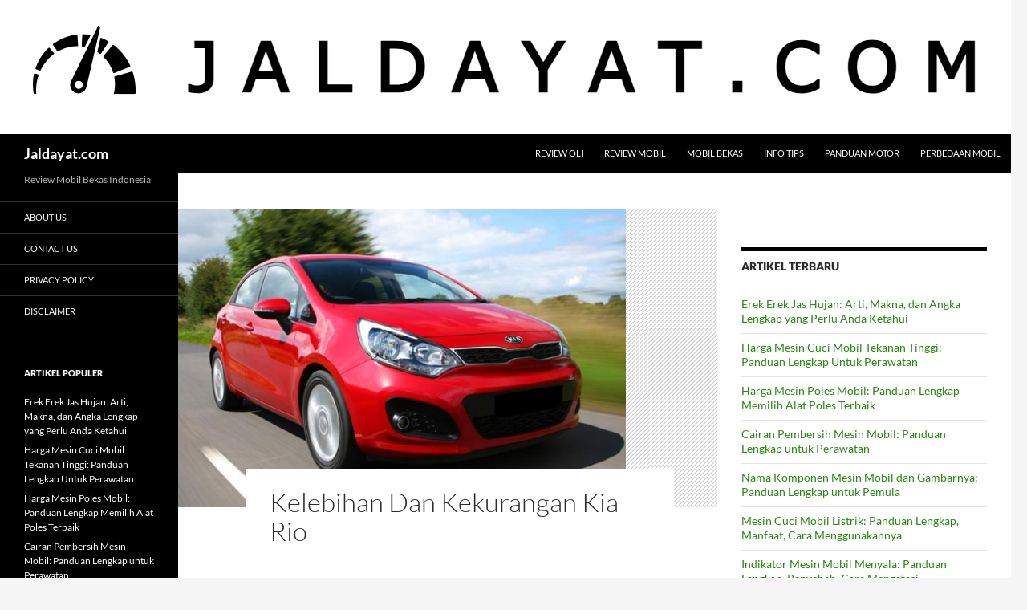

--- FILE ---
content_type: text/html; charset=UTF-8
request_url: https://www.jaldayat.com/kelebihan-dan-kekurangan-kia-rio/
body_size: 9326
content:
<!DOCTYPE html>
<!--[if IE 7]>
<html class="ie ie7" lang="en-US" prefix="og: https://ogp.me/ns#">
<![endif]-->
<!--[if IE 8]>
<html class="ie ie8" lang="en-US" prefix="og: https://ogp.me/ns#">
<![endif]-->
<!--[if !(IE 7) & !(IE 8)]><!-->
<html lang="en-US" prefix="og: https://ogp.me/ns#">
<!--<![endif]-->
<head>
	<!-- Stars -->
<script type="application/ld+json">{
   "@context": "https://schema.org/",
   "@type": "CreativeWorkSeries",
   "name": "Kelebihan dan Kekurangan Kia Rio - Jaldayat.com",
   "aggregateRating": {
  "@type": "AggregateRating",
  "ratingValue": "5",
  "ratingCount": "3904",
  "bestRating": "5",
  "worstRating": "1"
   }
 }
</script>
<!-- Stars -->
	<meta charset="UTF-8">
	<meta name="viewport" content="width=device-width, initial-scale=1.0">
	<title>Kelebihan dan Kekurangan Kia Rio - Jaldayat.com</title>
	<link rel="profile" href="https://gmpg.org/xfn/11">
	<link rel="pingback" href="https://www.jaldayat.com/xmlrpc.php">
	<!--[if lt IE 9]>
	<script src="https://www.jaldayat.com/wp-content/themes/twentyfourteen/js/html5.js?ver=3.7.0"></script>
	<![endif]-->
		<style>img:is([sizes="auto" i], [sizes^="auto," i]) { contain-intrinsic-size: 3000px 1500px }</style>
	
<!-- Search Engine Optimization by Rank Math - https://rankmath.com/ -->
<meta name="description" content="Berikut beberapa informasi penting mengenai Kelebihan dan Kekurangan Kia Rio di Indonesia yang dijual sejak tahun 2012 hingga sekarang."/>
<meta name="robots" content="follow, index"/>
<link rel="canonical" href="https://www.jaldayat.com/kelebihan-dan-kekurangan-kia-rio/" />
<meta property="og:locale" content="en_US" />
<meta property="og:type" content="article" />
<meta property="og:title" content="Kelebihan dan Kekurangan Kia Rio - Jaldayat.com" />
<meta property="og:description" content="Berikut beberapa informasi penting mengenai Kelebihan dan Kekurangan Kia Rio di Indonesia yang dijual sejak tahun 2012 hingga sekarang." />
<meta property="og:url" content="https://www.jaldayat.com/kelebihan-dan-kekurangan-kia-rio/" />
<meta property="og:site_name" content="Topgir" />
<meta property="article:section" content="Hatchback" />
<meta property="og:image" content="https://www.jaldayat.com/wp-content/uploads/2015/11/Jaldayat.com_-53.jpg" />
<meta property="og:image:secure_url" content="https://www.jaldayat.com/wp-content/uploads/2015/11/Jaldayat.com_-53.jpg" />
<meta property="og:image:width" content="600" />
<meta property="og:image:height" content="400" />
<meta property="og:image:alt" content="Kelebihan dan Kekurangan Kia Rio" />
<meta property="og:image:type" content="image/jpeg" />
<meta name="twitter:card" content="summary_large_image" />
<meta name="twitter:title" content="Kelebihan dan Kekurangan Kia Rio - Jaldayat.com" />
<meta name="twitter:description" content="Berikut beberapa informasi penting mengenai Kelebihan dan Kekurangan Kia Rio di Indonesia yang dijual sejak tahun 2012 hingga sekarang." />
<meta name="twitter:site" content="@Jaldayat" />
<meta name="twitter:creator" content="@jaldayat" />
<meta name="twitter:image" content="https://www.jaldayat.com/wp-content/uploads/2015/11/Jaldayat.com_-53.jpg" />
<meta name="twitter:label1" content="Written by" />
<meta name="twitter:data1" content="Jaldayat" />
<meta name="twitter:label2" content="Time to read" />
<meta name="twitter:data2" content="1 minute" />
<!-- /Rank Math WordPress SEO plugin -->

<link rel="alternate" type="application/rss+xml" title="Jaldayat.com &raquo; Feed" href="https://www.jaldayat.com/feed/" />
<style id='wp-block-library-theme-inline-css'>
.wp-block-audio :where(figcaption){color:#555;font-size:13px;text-align:center}.is-dark-theme .wp-block-audio :where(figcaption){color:#ffffffa6}.wp-block-audio{margin:0 0 1em}.wp-block-code{border:1px solid #ccc;border-radius:4px;font-family:Menlo,Consolas,monaco,monospace;padding:.8em 1em}.wp-block-embed :where(figcaption){color:#555;font-size:13px;text-align:center}.is-dark-theme .wp-block-embed :where(figcaption){color:#ffffffa6}.wp-block-embed{margin:0 0 1em}.blocks-gallery-caption{color:#555;font-size:13px;text-align:center}.is-dark-theme .blocks-gallery-caption{color:#ffffffa6}:root :where(.wp-block-image figcaption){color:#555;font-size:13px;text-align:center}.is-dark-theme :root :where(.wp-block-image figcaption){color:#ffffffa6}.wp-block-image{margin:0 0 1em}.wp-block-pullquote{border-bottom:4px solid;border-top:4px solid;color:currentColor;margin-bottom:1.75em}.wp-block-pullquote cite,.wp-block-pullquote footer,.wp-block-pullquote__citation{color:currentColor;font-size:.8125em;font-style:normal;text-transform:uppercase}.wp-block-quote{border-left:.25em solid;margin:0 0 1.75em;padding-left:1em}.wp-block-quote cite,.wp-block-quote footer{color:currentColor;font-size:.8125em;font-style:normal;position:relative}.wp-block-quote:where(.has-text-align-right){border-left:none;border-right:.25em solid;padding-left:0;padding-right:1em}.wp-block-quote:where(.has-text-align-center){border:none;padding-left:0}.wp-block-quote.is-large,.wp-block-quote.is-style-large,.wp-block-quote:where(.is-style-plain){border:none}.wp-block-search .wp-block-search__label{font-weight:700}.wp-block-search__button{border:1px solid #ccc;padding:.375em .625em}:where(.wp-block-group.has-background){padding:1.25em 2.375em}.wp-block-separator.has-css-opacity{opacity:.4}.wp-block-separator{border:none;border-bottom:2px solid;margin-left:auto;margin-right:auto}.wp-block-separator.has-alpha-channel-opacity{opacity:1}.wp-block-separator:not(.is-style-wide):not(.is-style-dots){width:100px}.wp-block-separator.has-background:not(.is-style-dots){border-bottom:none;height:1px}.wp-block-separator.has-background:not(.is-style-wide):not(.is-style-dots){height:2px}.wp-block-table{margin:0 0 1em}.wp-block-table td,.wp-block-table th{word-break:normal}.wp-block-table :where(figcaption){color:#555;font-size:13px;text-align:center}.is-dark-theme .wp-block-table :where(figcaption){color:#ffffffa6}.wp-block-video :where(figcaption){color:#555;font-size:13px;text-align:center}.is-dark-theme .wp-block-video :where(figcaption){color:#ffffffa6}.wp-block-video{margin:0 0 1em}:root :where(.wp-block-template-part.has-background){margin-bottom:0;margin-top:0;padding:1.25em 2.375em}
</style>
<style id='classic-theme-styles-inline-css'>
/*! This file is auto-generated */
.wp-block-button__link{color:#fff;background-color:#32373c;border-radius:9999px;box-shadow:none;text-decoration:none;padding:calc(.667em + 2px) calc(1.333em + 2px);font-size:1.125em}.wp-block-file__button{background:#32373c;color:#fff;text-decoration:none}
</style>
<style id='global-styles-inline-css'>
:root{--wp--preset--aspect-ratio--square: 1;--wp--preset--aspect-ratio--4-3: 4/3;--wp--preset--aspect-ratio--3-4: 3/4;--wp--preset--aspect-ratio--3-2: 3/2;--wp--preset--aspect-ratio--2-3: 2/3;--wp--preset--aspect-ratio--16-9: 16/9;--wp--preset--aspect-ratio--9-16: 9/16;--wp--preset--color--black: #000;--wp--preset--color--cyan-bluish-gray: #abb8c3;--wp--preset--color--white: #fff;--wp--preset--color--pale-pink: #f78da7;--wp--preset--color--vivid-red: #cf2e2e;--wp--preset--color--luminous-vivid-orange: #ff6900;--wp--preset--color--luminous-vivid-amber: #fcb900;--wp--preset--color--light-green-cyan: #7bdcb5;--wp--preset--color--vivid-green-cyan: #00d084;--wp--preset--color--pale-cyan-blue: #8ed1fc;--wp--preset--color--vivid-cyan-blue: #0693e3;--wp--preset--color--vivid-purple: #9b51e0;--wp--preset--color--green: #24890d;--wp--preset--color--dark-gray: #2b2b2b;--wp--preset--color--medium-gray: #767676;--wp--preset--color--light-gray: #f5f5f5;--wp--preset--gradient--vivid-cyan-blue-to-vivid-purple: linear-gradient(135deg,rgba(6,147,227,1) 0%,rgb(155,81,224) 100%);--wp--preset--gradient--light-green-cyan-to-vivid-green-cyan: linear-gradient(135deg,rgb(122,220,180) 0%,rgb(0,208,130) 100%);--wp--preset--gradient--luminous-vivid-amber-to-luminous-vivid-orange: linear-gradient(135deg,rgba(252,185,0,1) 0%,rgba(255,105,0,1) 100%);--wp--preset--gradient--luminous-vivid-orange-to-vivid-red: linear-gradient(135deg,rgba(255,105,0,1) 0%,rgb(207,46,46) 100%);--wp--preset--gradient--very-light-gray-to-cyan-bluish-gray: linear-gradient(135deg,rgb(238,238,238) 0%,rgb(169,184,195) 100%);--wp--preset--gradient--cool-to-warm-spectrum: linear-gradient(135deg,rgb(74,234,220) 0%,rgb(151,120,209) 20%,rgb(207,42,186) 40%,rgb(238,44,130) 60%,rgb(251,105,98) 80%,rgb(254,248,76) 100%);--wp--preset--gradient--blush-light-purple: linear-gradient(135deg,rgb(255,206,236) 0%,rgb(152,150,240) 100%);--wp--preset--gradient--blush-bordeaux: linear-gradient(135deg,rgb(254,205,165) 0%,rgb(254,45,45) 50%,rgb(107,0,62) 100%);--wp--preset--gradient--luminous-dusk: linear-gradient(135deg,rgb(255,203,112) 0%,rgb(199,81,192) 50%,rgb(65,88,208) 100%);--wp--preset--gradient--pale-ocean: linear-gradient(135deg,rgb(255,245,203) 0%,rgb(182,227,212) 50%,rgb(51,167,181) 100%);--wp--preset--gradient--electric-grass: linear-gradient(135deg,rgb(202,248,128) 0%,rgb(113,206,126) 100%);--wp--preset--gradient--midnight: linear-gradient(135deg,rgb(2,3,129) 0%,rgb(40,116,252) 100%);--wp--preset--font-size--small: 13px;--wp--preset--font-size--medium: 20px;--wp--preset--font-size--large: 36px;--wp--preset--font-size--x-large: 42px;--wp--preset--spacing--20: 0.44rem;--wp--preset--spacing--30: 0.67rem;--wp--preset--spacing--40: 1rem;--wp--preset--spacing--50: 1.5rem;--wp--preset--spacing--60: 2.25rem;--wp--preset--spacing--70: 3.38rem;--wp--preset--spacing--80: 5.06rem;--wp--preset--shadow--natural: 6px 6px 9px rgba(0, 0, 0, 0.2);--wp--preset--shadow--deep: 12px 12px 50px rgba(0, 0, 0, 0.4);--wp--preset--shadow--sharp: 6px 6px 0px rgba(0, 0, 0, 0.2);--wp--preset--shadow--outlined: 6px 6px 0px -3px rgba(255, 255, 255, 1), 6px 6px rgba(0, 0, 0, 1);--wp--preset--shadow--crisp: 6px 6px 0px rgba(0, 0, 0, 1);}:where(.is-layout-flex){gap: 0.5em;}:where(.is-layout-grid){gap: 0.5em;}body .is-layout-flex{display: flex;}.is-layout-flex{flex-wrap: wrap;align-items: center;}.is-layout-flex > :is(*, div){margin: 0;}body .is-layout-grid{display: grid;}.is-layout-grid > :is(*, div){margin: 0;}:where(.wp-block-columns.is-layout-flex){gap: 2em;}:where(.wp-block-columns.is-layout-grid){gap: 2em;}:where(.wp-block-post-template.is-layout-flex){gap: 1.25em;}:where(.wp-block-post-template.is-layout-grid){gap: 1.25em;}.has-black-color{color: var(--wp--preset--color--black) !important;}.has-cyan-bluish-gray-color{color: var(--wp--preset--color--cyan-bluish-gray) !important;}.has-white-color{color: var(--wp--preset--color--white) !important;}.has-pale-pink-color{color: var(--wp--preset--color--pale-pink) !important;}.has-vivid-red-color{color: var(--wp--preset--color--vivid-red) !important;}.has-luminous-vivid-orange-color{color: var(--wp--preset--color--luminous-vivid-orange) !important;}.has-luminous-vivid-amber-color{color: var(--wp--preset--color--luminous-vivid-amber) !important;}.has-light-green-cyan-color{color: var(--wp--preset--color--light-green-cyan) !important;}.has-vivid-green-cyan-color{color: var(--wp--preset--color--vivid-green-cyan) !important;}.has-pale-cyan-blue-color{color: var(--wp--preset--color--pale-cyan-blue) !important;}.has-vivid-cyan-blue-color{color: var(--wp--preset--color--vivid-cyan-blue) !important;}.has-vivid-purple-color{color: var(--wp--preset--color--vivid-purple) !important;}.has-black-background-color{background-color: var(--wp--preset--color--black) !important;}.has-cyan-bluish-gray-background-color{background-color: var(--wp--preset--color--cyan-bluish-gray) !important;}.has-white-background-color{background-color: var(--wp--preset--color--white) !important;}.has-pale-pink-background-color{background-color: var(--wp--preset--color--pale-pink) !important;}.has-vivid-red-background-color{background-color: var(--wp--preset--color--vivid-red) !important;}.has-luminous-vivid-orange-background-color{background-color: var(--wp--preset--color--luminous-vivid-orange) !important;}.has-luminous-vivid-amber-background-color{background-color: var(--wp--preset--color--luminous-vivid-amber) !important;}.has-light-green-cyan-background-color{background-color: var(--wp--preset--color--light-green-cyan) !important;}.has-vivid-green-cyan-background-color{background-color: var(--wp--preset--color--vivid-green-cyan) !important;}.has-pale-cyan-blue-background-color{background-color: var(--wp--preset--color--pale-cyan-blue) !important;}.has-vivid-cyan-blue-background-color{background-color: var(--wp--preset--color--vivid-cyan-blue) !important;}.has-vivid-purple-background-color{background-color: var(--wp--preset--color--vivid-purple) !important;}.has-black-border-color{border-color: var(--wp--preset--color--black) !important;}.has-cyan-bluish-gray-border-color{border-color: var(--wp--preset--color--cyan-bluish-gray) !important;}.has-white-border-color{border-color: var(--wp--preset--color--white) !important;}.has-pale-pink-border-color{border-color: var(--wp--preset--color--pale-pink) !important;}.has-vivid-red-border-color{border-color: var(--wp--preset--color--vivid-red) !important;}.has-luminous-vivid-orange-border-color{border-color: var(--wp--preset--color--luminous-vivid-orange) !important;}.has-luminous-vivid-amber-border-color{border-color: var(--wp--preset--color--luminous-vivid-amber) !important;}.has-light-green-cyan-border-color{border-color: var(--wp--preset--color--light-green-cyan) !important;}.has-vivid-green-cyan-border-color{border-color: var(--wp--preset--color--vivid-green-cyan) !important;}.has-pale-cyan-blue-border-color{border-color: var(--wp--preset--color--pale-cyan-blue) !important;}.has-vivid-cyan-blue-border-color{border-color: var(--wp--preset--color--vivid-cyan-blue) !important;}.has-vivid-purple-border-color{border-color: var(--wp--preset--color--vivid-purple) !important;}.has-vivid-cyan-blue-to-vivid-purple-gradient-background{background: var(--wp--preset--gradient--vivid-cyan-blue-to-vivid-purple) !important;}.has-light-green-cyan-to-vivid-green-cyan-gradient-background{background: var(--wp--preset--gradient--light-green-cyan-to-vivid-green-cyan) !important;}.has-luminous-vivid-amber-to-luminous-vivid-orange-gradient-background{background: var(--wp--preset--gradient--luminous-vivid-amber-to-luminous-vivid-orange) !important;}.has-luminous-vivid-orange-to-vivid-red-gradient-background{background: var(--wp--preset--gradient--luminous-vivid-orange-to-vivid-red) !important;}.has-very-light-gray-to-cyan-bluish-gray-gradient-background{background: var(--wp--preset--gradient--very-light-gray-to-cyan-bluish-gray) !important;}.has-cool-to-warm-spectrum-gradient-background{background: var(--wp--preset--gradient--cool-to-warm-spectrum) !important;}.has-blush-light-purple-gradient-background{background: var(--wp--preset--gradient--blush-light-purple) !important;}.has-blush-bordeaux-gradient-background{background: var(--wp--preset--gradient--blush-bordeaux) !important;}.has-luminous-dusk-gradient-background{background: var(--wp--preset--gradient--luminous-dusk) !important;}.has-pale-ocean-gradient-background{background: var(--wp--preset--gradient--pale-ocean) !important;}.has-electric-grass-gradient-background{background: var(--wp--preset--gradient--electric-grass) !important;}.has-midnight-gradient-background{background: var(--wp--preset--gradient--midnight) !important;}.has-small-font-size{font-size: var(--wp--preset--font-size--small) !important;}.has-medium-font-size{font-size: var(--wp--preset--font-size--medium) !important;}.has-large-font-size{font-size: var(--wp--preset--font-size--large) !important;}.has-x-large-font-size{font-size: var(--wp--preset--font-size--x-large) !important;}
:where(.wp-block-post-template.is-layout-flex){gap: 1.25em;}:where(.wp-block-post-template.is-layout-grid){gap: 1.25em;}
:where(.wp-block-columns.is-layout-flex){gap: 2em;}:where(.wp-block-columns.is-layout-grid){gap: 2em;}
:root :where(.wp-block-pullquote){font-size: 1.5em;line-height: 1.6;}
</style>
<!--[if lt IE 9]>
<link rel='stylesheet' id='twentyfourteen-ie-css' href='https://www.jaldayat.com/wp-content/themes/twentyfourteen/css/ie.css' media='all' />
<![endif]-->
<link rel='stylesheet' id='wpo_min-header-0-css' href='https://www.jaldayat.com/wp-content/cache/wpo-minify/1763758444/assets/wpo-minify-header-82802487.min.css' media='all' />
<link rel='stylesheet' id='genericons-css' href='https://www.jaldayat.com/wp-content/themes/twentyfourteen/genericons/genericons.css' media='all' />
<link rel='stylesheet' id='wpo_min-header-2-css' href='https://www.jaldayat.com/wp-content/cache/wpo-minify/1763758444/assets/wpo-minify-header-12c11fd2.min.css' media='all' />
<script src="https://www.jaldayat.com/wp-content/cache/wpo-minify/1763758444/assets/wpo-minify-header-7b8a0e4a.min.js" id="wpo_min-header-0-js"></script>
<script src="https://www.jaldayat.com/wp-content/cache/wpo-minify/1763758444/assets/wpo-minify-header-20d50d80.min.js" id="wpo_min-header-1-js" defer data-wp-strategy="defer"></script>
<link rel="https://api.w.org/" href="https://www.jaldayat.com/wp-json/" /><link rel="alternate" title="JSON" type="application/json" href="https://www.jaldayat.com/wp-json/wp/v2/posts/3904" /><link rel="EditURI" type="application/rsd+xml" title="RSD" href="https://www.jaldayat.com/xmlrpc.php?rsd" />
<meta name="generator" content="WordPress 6.8.3" />
<link rel='shortlink' href='https://www.jaldayat.com/?p=3904' />
<link rel="alternate" title="oEmbed (JSON)" type="application/json+oembed" href="https://www.jaldayat.com/wp-json/oembed/1.0/embed?url=https%3A%2F%2Fwww.jaldayat.com%2Fkelebihan-dan-kekurangan-kia-rio%2F" />
<link rel="alternate" title="oEmbed (XML)" type="text/xml+oembed" href="https://www.jaldayat.com/wp-json/oembed/1.0/embed?url=https%3A%2F%2Fwww.jaldayat.com%2Fkelebihan-dan-kekurangan-kia-rio%2F&#038;format=xml" />
<link rel="icon" href="https://www.jaldayat.com/wp-content/uploads/2025/10/favicon-jaldayat-60x60.png" sizes="32x32" />
<link rel="icon" href="https://www.jaldayat.com/wp-content/uploads/2025/10/favicon-jaldayat.png" sizes="192x192" />
<link rel="apple-touch-icon" href="https://www.jaldayat.com/wp-content/uploads/2025/10/favicon-jaldayat.png" />
<meta name="msapplication-TileImage" content="https://www.jaldayat.com/wp-content/uploads/2025/10/favicon-jaldayat.png" />
		<style id="wp-custom-css">
			.site-content .entry-meta {
	display:none;
}
.entry-title {
	text-transform:capitalize;
}
body {
	line-height:1.7;
}
.content-area, .content-sidebar {
	padding-top:45px;
}
.search-toggle {
	display:none;
}		</style>
		</head>

<body class="wp-singular post-template-default single single-post postid-3904 single-format-standard wp-embed-responsive wp-theme-twentyfourteen group-blog header-image singular">
<a class="screen-reader-text skip-link" href="#content">
	Skip to content</a>
<div id="page" class="hfeed site">
			<div id="site-header">
		<a href="https://www.jaldayat.com/" rel="home" >
			<img src="https://www.jaldayat.com/wp-content/uploads/2025/11/jaldayat-com.webp" width="1260" height="167" alt="Jaldayat.com" srcset="https://www.jaldayat.com/wp-content/uploads/2025/11/jaldayat-com.webp 1260w, https://www.jaldayat.com/wp-content/uploads/2025/11/jaldayat-com-768x102.webp 768w" sizes="(max-width: 1260px) 100vw, 1260px" decoding="async" fetchpriority="high" />		</a>
	</div>
	
	<header id="masthead" class="site-header">
		<div class="header-main">
			<h1 class="site-title"><a href="https://www.jaldayat.com/" rel="home" >Jaldayat.com</a></h1>

			<div class="search-toggle">
				<a href="#search-container" class="screen-reader-text" aria-expanded="false" aria-controls="search-container">
					Search				</a>
			</div>

			<nav id="primary-navigation" class="site-navigation primary-navigation">
				<button class="menu-toggle">Primary Menu</button>
				<div class="menu-review-mobil-container"><ul id="primary-menu" class="nav-menu"><li id="menu-item-18478" class="menu-item menu-item-type-taxonomy menu-item-object-category menu-item-18478"><a href="https://www.jaldayat.com/category/review-oli/">Review Oli</a></li>
<li id="menu-item-511" class="menu-item menu-item-type-taxonomy menu-item-object-category current-post-ancestor current-menu-parent current-post-parent menu-item-511"><a href="https://www.jaldayat.com/category/review-mobil/">Review Mobil</a></li>
<li id="menu-item-686" class="menu-item menu-item-type-taxonomy menu-item-object-category menu-item-686"><a href="https://www.jaldayat.com/category/mobil-bekas-pilihan/">Mobil Bekas</a></li>
<li id="menu-item-15841" class="menu-item menu-item-type-taxonomy menu-item-object-category menu-item-15841"><a href="https://www.jaldayat.com/category/tips/">Info Tips</a></li>
<li id="menu-item-19635" class="menu-item menu-item-type-taxonomy menu-item-object-category menu-item-19635"><a href="https://www.jaldayat.com/category/panduan-motor/">Panduan Motor</a></li>
<li id="menu-item-5027" class="menu-item menu-item-type-taxonomy menu-item-object-category menu-item-5027"><a href="https://www.jaldayat.com/category/beda-tipe-mobil/">Perbedaan Mobil</a></li>
</ul></div>			</nav>
		</div>

		<div id="search-container" class="search-box-wrapper hide">
			<div class="search-box">
				<form role="search" method="get" class="search-form" action="https://www.jaldayat.com/">
				<label>
					<span class="screen-reader-text">Search for:</span>
					<input type="search" class="search-field" placeholder="Search &hellip;" value="" name="s" />
				</label>
				<input type="submit" class="search-submit" value="Search" />
			</form>			</div>
		</div>
	</header><!-- #masthead -->

	<div id="main" class="site-main">

	<div id="primary" class="content-area">
		<div id="content" class="site-content" role="main">
			
<article id="post-3904" class="post-3904 post type-post status-publish format-standard has-post-thumbnail hentry category-hatchback category-kia category-review-mobil">
	
		<div class="post-thumbnail">
			<img width="558" height="372" src="https://www.jaldayat.com/wp-content/uploads/2015/11/Jaldayat.com_-53.jpg" class="attachment-post-thumbnail size-post-thumbnail wp-post-image" alt="Kelebihan dan Kekurangan Kia Rio" decoding="async" />		</div>

		
	<header class="entry-header">
				<div class="entry-meta">
			<span class="cat-links"><a href="https://www.jaldayat.com/category/hatchback/" rel="category tag">Hatchback</a>, <a href="https://www.jaldayat.com/category/kia/" rel="category tag">KIA</a>, <a href="https://www.jaldayat.com/category/review-mobil/" rel="category tag">Review Mobil</a></span>
		</div>
			<h1 class="entry-title">Kelebihan dan Kekurangan Kia Rio</h1>
		<div class="entry-meta">
			<span class="entry-date"><a href="https://www.jaldayat.com/kelebihan-dan-kekurangan-kia-rio/" rel="bookmark"><time class="entry-date" datetime="2025-05-29T05:42:58+00:00">May 29, 2025</time></a></span> <span class="byline"><span class="author vcard"><a class="url fn n" href="https://www.jaldayat.com/author/jaldayat/" rel="author">Jaldayat</a></span></span>		</div><!-- .entry-meta -->
	</header><!-- .entry-header -->

		<div class="entry-content">
		<p style="text-align: justify;"><em><strong>Kelebihan dan Kekurangan Kia Rio –</strong></em> Pada penghujung tahun 2011 tepatnya pada tanggal 1 Desember KIA Indonesia mengenalkan hatchback andalannya kepada publik secara resmi. Kia Rio diposisikan sebagai penerus dari <a href="https://www.jaldayat.com/kelebihan-dan-kekurangan-kia-pride/">Kia Pride</a> yang telah dikenalkan 5 tahun silam.</p>
<p style="text-align: justify;">Dari segi eksterior, tampilan mobil ini terlihat sangat gagah, karena menganut desain Tiger Nose khas KIA. Secara keseluruhan, jika dilihat secara total mobil ini memang mirip dengan Sportage, SUV andalan Kia .</p>
<p style="text-align: justify;">Sedangkan dari sisi interior, fitur-fitur yang ada di dalamnya memang tidak terlalu menarik, namun kekurangan itu ditebus oleh lapangnya ruang kabin dan bagusnya sistem peredaman sehingga kebisingan suara ban nyaris tak terdengar.</p>
<p style="text-align: justify;">Dari segi handling, mobil ini memang tidak terlalu sempurna jika dibandingkan dengan rivalnya, sebut saja <a href="https://www.jaldayat.com/kelebihan-dan-kekurangan-honda-jazz-ge8/">Honda Jazz GE8</a>. Pun begitu, hatchback besutan produsen Korea ini tak boleh dianggap remeh.</p>
<p style="text-align: justify;">Di pasar lokal, ia juga mendapat perlawanan dari <a href="https://www.jaldayat.com/kelebihan-dan-kekurangan-toyota-yaris-gen-1/">Yaris Bakpao</a>, <a href="https://www.jaldayat.com/kelebihan-dan-kekurangan-ford-fiesta/">Ford Fiesta</a>, <a href="https://www.jaldayat.com/kelebihan-dan-kekurangan-mazda-2/">Mazda 2</a>, dan <a href="https://www.jaldayat.com/kelebihan-dan-kekurangan-suzuki-swift/">Suzuki Swift</a>. Penjualannya berakhir pada tahun 2016 lalu dilanjutkan oleh All New Kia Rio dengan desain yang lebih modern.</p>
<blockquote><p>Baca juga :</p>
<p><a href="https://www.jaldayat.com/tips-membeli-kia-rio-bekas/">Panduan Beli Kia Rio Bekas</a></p></blockquote>
<div class="lwptoc lwptoc-autoWidth lwptoc-inherit" data-smooth-scroll="1" data-smooth-scroll-offset="24"><div class="lwptoc_i">    <div class="lwptoc_header" style="font-size:100%;">
        <b class="lwptoc_title">Daftar Isi:</b>                    <span class="lwptoc_toggle">
                <a href="#" class="lwptoc_toggle_label" data-label="show">hide</a>            </span>
            </div>
<div class="lwptoc_items lwptoc_items-visible" style="font-size:95%;">
    <div class="lwptoc_itemWrap"><div class="lwptoc_item">    <a href="#Spesifikasi_KIA_Rio">
                    <span class="lwptoc_item_number">1.</span>
                <span class="lwptoc_item_label">Spesifikasi KIA Rio</span>
    </a>
    </div><div class="lwptoc_item">    <a href="#Kelebihan_dan_Kekurangan_KIA_Rio">
                    <span class="lwptoc_item_number">2.</span>
                <span class="lwptoc_item_label">Kelebihan dan Kekurangan KIA Rio</span>
    </a>
    <div class="lwptoc_itemWrap"><div class="lwptoc_item">    <a href="#Keunggulan_KIA_Rio">
                    <span class="lwptoc_item_number">2.1.</span>
                <span class="lwptoc_item_label">Keunggulan KIA Rio</span>
    </a>
    </div><div class="lwptoc_item">    <a href="#Kelemahan_KIA_Rio">
                    <span class="lwptoc_item_number">2.2.</span>
                <span class="lwptoc_item_label">Kelemahan KIA Rio</span>
    </a>
    </div></div></div></div></div>
</div></div><h2 style="text-align: justify;"><span id="Spesifikasi_KIA_Rio">Spesifikasi KIA Rio</span></h2>
<ul style="text-align: justify;">
<li>Mesin : 1.400 cc Gamma CVVT DOHC 4 silinder segaris.</li>
<li>Tenaga : 107 HP @ 6.300 RPM.</li>
<li>Torsi 138 Nm @ 4.200 RPM.</li>
<li>Transmisi : manual 6 percepatan dan transmisi matic triptonic 4 percepatan.</li>
<li>Suspensi : depan McPherson Strut, belakang Torsion Beam.</li>
<li>Rem : depan cakram belakang tromol.</li>
<li>Tahun penjualan : 2012 – 2016.</li>
</ul>
<div style="clear:both; margin-top:0em; margin-bottom:1em;"><a href="https://www.jaldayat.com/kelebihan-dan-kekurangan-suzuki-ertiga/" target="_blank" rel="dofollow" class="ub71922af26c4f98afbea4c28253f1f61"><!-- INLINE RELATED POSTS 1/3 //--><style> .ub71922af26c4f98afbea4c28253f1f61 { padding:0px; margin: 0; padding-top:1em!important; padding-bottom:1em!important; width:100%; display: block; font-weight:bold; background-color:#FFFFFF; border:0!important; border-left:4px solid #27AE60!important; text-decoration:none; } .ub71922af26c4f98afbea4c28253f1f61:active, .ub71922af26c4f98afbea4c28253f1f61:hover { opacity: 1; transition: opacity 250ms; webkit-transition: opacity 250ms; text-decoration:none; } .ub71922af26c4f98afbea4c28253f1f61 { transition: background-color 250ms; webkit-transition: background-color 250ms; opacity: 1; transition: opacity 250ms; webkit-transition: opacity 250ms; } .ub71922af26c4f98afbea4c28253f1f61 .ctaText { font-weight:bold; color:#000000; text-decoration:none; font-size: 16px; } .ub71922af26c4f98afbea4c28253f1f61 .postTitle { color:#27AE60; text-decoration: underline!important; font-size: 16px; } .ub71922af26c4f98afbea4c28253f1f61:hover .postTitle { text-decoration: underline!important; } </style><div style="padding-left:1em; padding-right:1em;"><span class="ctaText">Baca juga:</span>&nbsp; <span class="postTitle">Kelebihan dan Kekurangan Suzuki Ertiga Gen 1 GA, GL, GX</span></div></a></div><h2 style="text-align: justify;"><span id="Kelebihan_dan_Kekurangan_KIA_Rio">Kelebihan dan Kekurangan KIA Rio</span></h2>
<p style="text-align: justify;">Berikut beberapa informasi penting mengenai Kelebihan dan Kekurangan Kia Rio yang beredar di Indonesia sejak tahun 2012 hingga 2016.</p>
<h3 style="text-align: justify;"><span id="Keunggulan_KIA_Rio">Keunggulan KIA Rio</span></h3>
<ul style="text-align: justify;">
<li>Akselerasi halus dan kencang.</li>
<li>Handling mumpuni walaupun tak sebagus kompetitor.</li>
<li>Harga terjangkau.</li>
<li>Desain eksterior sangat keren.</li>
<li>Kabin lapang dan bagasi luas.</li>
</ul>
<h3 style="text-align: justify;"><span id="Kelemahan_KIA_Rio">Kelemahan KIA Rio</span></h3>
<ul style="text-align: justify;">
<li>Terkenal banyak penyakit.</li>
<li>Kualitas material interior terkesan murah.</li>
<li>Fitur masih standar, sesuai dengan harganya yang terjangkau.</li>
<li>Jaringan bengkel resmi masih minim.</li>
<li>Harga jual kembali anjlok.</li>
</ul>
<p style="text-align: justify;">Berikut beberapa informasi penting mengenai Kelebihan dan Kekurangan KIA Rio di Indonesia yang dijual sejak tahun 2012 hingga sekarang. Bagi Anda yang ingin tampil beda dengan mengedepankan kenyamanan berkendara jangan ragu untuk memilih mobil ini. Harga bekasnya pun sangat terjangkau. Baca juga:</p>
<p style="text-align: center;"><a href="https://www.jaldayat.com/pilihan-mobil-hatchback-bekas-harga-100-120-jutaan/">Rekomendasi Hatchback 100 Jutaan Terbaik</a></p>
<div class="crp_related     crp-text-only"><ul><li><a href="https://www.jaldayat.com/honda-hrv-gen-2/" class="crp_link post-13334"><span class="crp_title">Review, Kelebihan, Kekurangan Honda HRV Gen 2 RU1 / RU5</span></a></li><li><a href="https://www.jaldayat.com/kelebihan-dan-kekurangan-mercy-tiger-w123/" class="crp_link post-3404"><span class="crp_title">Review, Spesifikasi, Kelebihan dan Kekurangan Mercy&hellip;</span></a></li><li><a href="https://www.jaldayat.com/kelebihan-dan-kekurangan-jeep-mercy-g-class/" class="crp_link post-3380"><span class="crp_title">Review, Spesifikasi, Kelebihan dan Kekurangan Jeep&hellip;</span></a></li><li><a href="https://www.jaldayat.com/kelebihan-dan-kekurangan-bmw-f30/" class="crp_link post-3826"><span class="crp_title">Kelebihan dan Kekurangan BMW F30 2013-2018</span></a></li><li><a href="https://www.jaldayat.com/kelebihan-dan-kekurangan-nissan-grand-livina/" class="crp_link post-3548"><span class="crp_title">Kelebihan dan Kekurangan Nissan Grand Livina</span></a></li><li><a href="https://www.jaldayat.com/kelebihan-dan-kekurangan-hyundai-h1/" class="crp_link post-3468"><span class="crp_title">Kelebihan dan Kekurangan Hyundai H1</span></a></li><li><a href="https://www.jaldayat.com/kelebihan-dan-kekurangan-bmw-e90/" class="crp_link post-3420"><span class="crp_title">Kelebihan dan Kekurangan BMW E90 2005-2012</span></a></li></ul><div class="crp_clear"></div></div>	</div><!-- .entry-content -->
	
	</article><!-- #post-3904 -->
		<nav class="navigation post-navigation">
		<h1 class="screen-reader-text">
			Post navigation		</h1>
		<div class="nav-links">
			<a href="https://www.jaldayat.com/kelebihan-dan-kekurangan-mazda-2/" rel="prev"><span class="meta-nav">Previous Post</span>Kelebihan dan Kekurangan Mazda 2 Gen 1</a><a href="https://www.jaldayat.com/erek-erek-kulkas/" rel="next"><span class="meta-nav">Next Post</span>Erek Erek Kulkas: Arti, Makna Simbol, dan Tafsir Lengkap</a>			</div><!-- .nav-links -->
		</nav><!-- .navigation -->
				</div><!-- #content -->
	</div><!-- #primary -->

<div id="content-sidebar" class="content-sidebar widget-area" role="complementary">
	<aside id="custom_html-2" class="widget_text widget widget_custom_html"><div class="textwidget custom-html-widget"><script async src="https://pagead2.googlesyndication.com/pagead/js/adsbygoogle.js?client=ca-pub-3189590921525393"
     crossorigin="anonymous"></script></div></aside>
		<aside id="recent-posts-4" class="widget widget_recent_entries">
		<h1 class="widget-title">Artikel Terbaru</h1><nav aria-label="Artikel Terbaru">
		<ul>
											<li>
					<a href="https://www.jaldayat.com/erek-erek-jas-hujan/">Erek Erek Jas Hujan: Arti, Makna, dan Angka Lengkap yang Perlu Anda Ketahui</a>
									</li>
											<li>
					<a href="https://www.jaldayat.com/harga-mesin-cuci-mobil-tekanan-tinggi-panduan-lengkap-untuk-perawatan/">Harga Mesin Cuci Mobil Tekanan Tinggi: Panduan Lengkap Untuk Perawatan</a>
									</li>
											<li>
					<a href="https://www.jaldayat.com/harga-mesin-poles-mobil-panduan-lengkap-memilih-alat-poles-terbaik/">Harga Mesin Poles Mobil: Panduan Lengkap Memilih Alat Poles Terbaik</a>
									</li>
											<li>
					<a href="https://www.jaldayat.com/cairan-pembersih-mesin-mobil-panduan-lengkap-untuk-perawatan/">Cairan Pembersih Mesin Mobil: Panduan Lengkap untuk Perawatan</a>
									</li>
											<li>
					<a href="https://www.jaldayat.com/nama-komponen-mesin-mobil-dan-gambarnya-panduan-lengkap-untuk-pemula/">Nama Komponen Mesin Mobil dan Gambarnya: Panduan Lengkap untuk Pemula</a>
									</li>
											<li>
					<a href="https://www.jaldayat.com/mesin-cuci-mobil-listrik-panduan-lengkap-manfaat-cara-menggunakannya/">Mesin Cuci Mobil Listrik: Panduan Lengkap, Manfaat, Cara Menggunakannya</a>
									</li>
											<li>
					<a href="https://www.jaldayat.com/indikator-mesin-mobil-menyala-panduan-lengkap-penyebab-cara-mengatasi/">Indikator Mesin Mobil Menyala: Panduan Lengkap, Penyebab, Cara Mengatasi</a>
									</li>
											<li>
					<a href="https://www.jaldayat.com/cuci-mesin-mobil-terdekat-panduan-lengkap-merawat-performa-kendaraan/">Cuci Mesin Mobil Terdekat: Panduan Lengkap, Merawat Performa Kendaraan</a>
									</li>
											<li>
					<a href="https://www.jaldayat.com/biaya-turun-mesin-mobil-panduan-lengkap-rincian-untuk-kendaraan/">Biaya Turun Mesin Mobil: Panduan Lengkap, Rincian, Untuk Kendaraan</a>
									</li>
											<li>
					<a href="https://www.jaldayat.com/bengkel-mesin-mobil-terdekat-panduan-lengkap-servis-mesin-yang-tepat/">Bengkel Mesin Mobil Terdekat: Panduan Lengkap Servis Mesin yang Tepat</a>
									</li>
											<li>
					<a href="https://www.jaldayat.com/harga-oli-mesin-mobil-panduan-lengkap-memilih-yang-tepat/">Harga Oli Mesin Mobil: Panduan Lengkap Memilih yang Tepat</a>
									</li>
											<li>
					<a href="https://www.jaldayat.com/diameter-piston-vario-125-oversize-100-panduan-dan-fungsi/">Diameter Piston Vario 125 Oversize 100: Panduan dan Fungsi</a>
									</li>
											<li>
					<a href="https://www.jaldayat.com/warna-kabel-soket-lampu-depan-vario-150-panduan-lengkap/">Warna Kabel Soket Lampu Depan Vario 150: Panduan Lengkap</a>
									</li>
											<li>
					<a href="https://www.jaldayat.com/lampu-indikator-vario-150-menyala-merah-penyebab-solusi/">Lampu Indikator Vario 150 Menyala Merah: Penyebab, Solusi</a>
									</li>
											<li>
					<a href="https://www.jaldayat.com/vario-2011-panduan-lengkap-kelebihan-kekurangan/">Vario 2011: Panduan Lengkap, Kelebihan, Kekurangan</a>
									</li>
					</ul>

		</nav></aside></div><!-- #content-sidebar -->
<div id="secondary">
		<h2 class="site-description">Review Mobil Bekas Indonesia</h2>
	
		<nav class="navigation site-navigation secondary-navigation">
		<div class="menu-menu-adsense-container"><ul id="menu-menu-adsense" class="menu"><li id="menu-item-20241" class="menu-item menu-item-type-post_type menu-item-object-page menu-item-20241"><a href="https://www.jaldayat.com/about/">About Us</a></li>
<li id="menu-item-20242" class="menu-item menu-item-type-post_type menu-item-object-page menu-item-20242"><a href="https://www.jaldayat.com/contact/">Contact Us</a></li>
<li id="menu-item-20240" class="menu-item menu-item-type-post_type menu-item-object-page menu-item-privacy-policy menu-item-20240"><a rel="privacy-policy" href="https://www.jaldayat.com/privacy-policy/">Privacy Policy</a></li>
<li id="menu-item-20243" class="menu-item menu-item-type-post_type menu-item-object-page menu-item-20243"><a href="https://www.jaldayat.com/disclaimer/">Disclaimer</a></li>
</ul></div>	</nav>
	
		<div id="primary-sidebar" class="primary-sidebar widget-area" role="complementary">
		
		<aside id="recent-posts-3" class="widget widget_recent_entries">
		<h1 class="widget-title">Artikel Populer</h1><nav aria-label="Artikel Populer">
		<ul>
											<li>
					<a href="https://www.jaldayat.com/erek-erek-jas-hujan/">Erek Erek Jas Hujan: Arti, Makna, dan Angka Lengkap yang Perlu Anda Ketahui</a>
									</li>
											<li>
					<a href="https://www.jaldayat.com/harga-mesin-cuci-mobil-tekanan-tinggi-panduan-lengkap-untuk-perawatan/">Harga Mesin Cuci Mobil Tekanan Tinggi: Panduan Lengkap Untuk Perawatan</a>
									</li>
											<li>
					<a href="https://www.jaldayat.com/harga-mesin-poles-mobil-panduan-lengkap-memilih-alat-poles-terbaik/">Harga Mesin Poles Mobil: Panduan Lengkap Memilih Alat Poles Terbaik</a>
									</li>
											<li>
					<a href="https://www.jaldayat.com/cairan-pembersih-mesin-mobil-panduan-lengkap-untuk-perawatan/">Cairan Pembersih Mesin Mobil: Panduan Lengkap untuk Perawatan</a>
									</li>
											<li>
					<a href="https://www.jaldayat.com/nama-komponen-mesin-mobil-dan-gambarnya-panduan-lengkap-untuk-pemula/">Nama Komponen Mesin Mobil dan Gambarnya: Panduan Lengkap untuk Pemula</a>
									</li>
											<li>
					<a href="https://www.jaldayat.com/mesin-cuci-mobil-listrik-panduan-lengkap-manfaat-cara-menggunakannya/">Mesin Cuci Mobil Listrik: Panduan Lengkap, Manfaat, Cara Menggunakannya</a>
									</li>
											<li>
					<a href="https://www.jaldayat.com/indikator-mesin-mobil-menyala-panduan-lengkap-penyebab-cara-mengatasi/">Indikator Mesin Mobil Menyala: Panduan Lengkap, Penyebab, Cara Mengatasi</a>
									</li>
											<li>
					<a href="https://www.jaldayat.com/cuci-mesin-mobil-terdekat-panduan-lengkap-merawat-performa-kendaraan/">Cuci Mesin Mobil Terdekat: Panduan Lengkap, Merawat Performa Kendaraan</a>
									</li>
											<li>
					<a href="https://www.jaldayat.com/biaya-turun-mesin-mobil-panduan-lengkap-rincian-untuk-kendaraan/">Biaya Turun Mesin Mobil: Panduan Lengkap, Rincian, Untuk Kendaraan</a>
									</li>
											<li>
					<a href="https://www.jaldayat.com/bengkel-mesin-mobil-terdekat-panduan-lengkap-servis-mesin-yang-tepat/">Bengkel Mesin Mobil Terdekat: Panduan Lengkap Servis Mesin yang Tepat</a>
									</li>
											<li>
					<a href="https://www.jaldayat.com/harga-oli-mesin-mobil-panduan-lengkap-memilih-yang-tepat/">Harga Oli Mesin Mobil: Panduan Lengkap Memilih yang Tepat</a>
									</li>
											<li>
					<a href="https://www.jaldayat.com/diameter-piston-vario-125-oversize-100-panduan-dan-fungsi/">Diameter Piston Vario 125 Oversize 100: Panduan dan Fungsi</a>
									</li>
											<li>
					<a href="https://www.jaldayat.com/warna-kabel-soket-lampu-depan-vario-150-panduan-lengkap/">Warna Kabel Soket Lampu Depan Vario 150: Panduan Lengkap</a>
									</li>
											<li>
					<a href="https://www.jaldayat.com/lampu-indikator-vario-150-menyala-merah-penyebab-solusi/">Lampu Indikator Vario 150 Menyala Merah: Penyebab, Solusi</a>
									</li>
											<li>
					<a href="https://www.jaldayat.com/vario-2011-panduan-lengkap-kelebihan-kekurangan/">Vario 2011: Panduan Lengkap, Kelebihan, Kekurangan</a>
									</li>
					</ul>

		</nav></aside>	</div><!-- #primary-sidebar -->
	</div><!-- #secondary -->

		</div><!-- #main -->

		<footer id="colophon" class="site-footer">

			
			<div class="site-info">
								<a class="privacy-policy-link" href="https://www.jaldayat.com/privacy-policy/" rel="privacy-policy">Privacy Policy</a><span role="separator" aria-hidden="true"></span>				<a href="https://wordpress.org/" class="imprint">
					Proudly powered by WordPress				</a>
			</div><!-- .site-info -->
		</footer><!-- #colophon -->
	</div><!-- #page -->

	<script type="speculationrules">
{"prefetch":[{"source":"document","where":{"and":[{"href_matches":"\/*"},{"not":{"href_matches":["\/wp-*.php","\/wp-admin\/*","\/wp-content\/uploads\/*","\/wp-content\/*","\/wp-content\/plugins\/*","\/wp-content\/themes\/twentyfourteen\/*","\/*\\?(.+)"]}},{"not":{"selector_matches":"a[rel~=\"nofollow\"]"}},{"not":{"selector_matches":".no-prefetch, .no-prefetch a"}}]},"eagerness":"conservative"}]}
</script>
<link rel='stylesheet' id='wpo_min-footer-0-css' href='https://www.jaldayat.com/wp-content/cache/wpo-minify/1763758444/assets/wpo-minify-footer-c6f30f17.min.css' media='all' />
<script src="https://www.jaldayat.com/wp-content/cache/wpo-minify/1763758444/assets/wpo-minify-footer-52940674.min.js" id="wpo_min-footer-0-js"></script>
<style>.lwptoc .lwptoc_i{border:1px solid #dddddd;}</style></body>
</html>


--- FILE ---
content_type: text/html; charset=utf-8
request_url: https://www.google.com/recaptcha/api2/aframe
body_size: 270
content:
<!DOCTYPE HTML><html><head><meta http-equiv="content-type" content="text/html; charset=UTF-8"></head><body><script nonce="5j8VgMIlmH8jAOzMw5MjxQ">/** Anti-fraud and anti-abuse applications only. See google.com/recaptcha */ try{var clients={'sodar':'https://pagead2.googlesyndication.com/pagead/sodar?'};window.addEventListener("message",function(a){try{if(a.source===window.parent){var b=JSON.parse(a.data);var c=clients[b['id']];if(c){var d=document.createElement('img');d.src=c+b['params']+'&rc='+(localStorage.getItem("rc::a")?sessionStorage.getItem("rc::b"):"");window.document.body.appendChild(d);sessionStorage.setItem("rc::e",parseInt(sessionStorage.getItem("rc::e")||0)+1);localStorage.setItem("rc::h",'1763934975580');}}}catch(b){}});window.parent.postMessage("_grecaptcha_ready", "*");}catch(b){}</script></body></html>